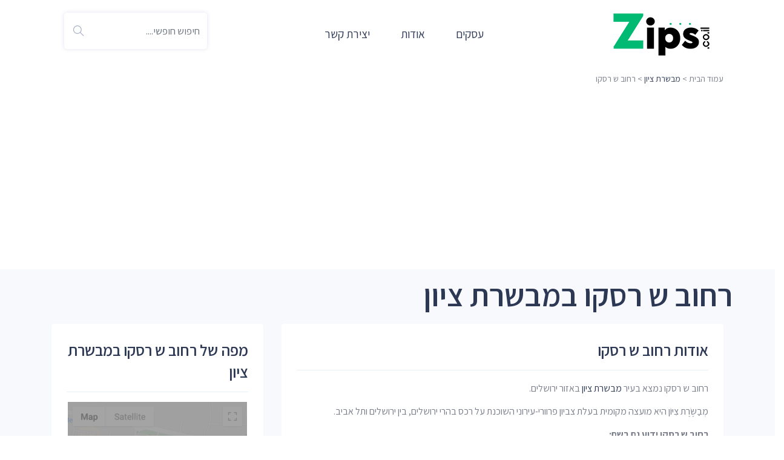

--- FILE ---
content_type: text/html; charset=UTF-8
request_url: https://zips.co.il/street/%D7%9E%D7%91%D7%A9%D7%A8%D7%AA-%D7%A6%D7%99%D7%95%D7%9F/%D7%A9-%D7%A8%D7%A1%D7%A7%D7%95
body_size: 12940
content:
<!DOCTYPE html>
<html lang="he">
<head>
    <meta charset="utf-8">
    <meta name="viewport" content="width=device-width, initial-scale=1.0">

    <title>רחוב ש רסקו, מבשרת ציון | Zips</title>
    <meta name="description" content="מידע על רחוב ש רסקו במבשרת ציון הכולל מיקוד, בתים ברחוב, תמונות ומפות. מידע על רחובות סמוכים כמו ש רסקו, ש רסקו, ש רסקו, ש רסקו ועוד.">
    <!-- Google tag (gtag.js) - Deferred for performance -->
    <script type="6fed34e13e6ea46d511db0e7-text/javascript">
      window.dataLayer = window.dataLayer || [];
      function gtag(){dataLayer.push(arguments);}
      
      // Defer GTM loading by 3 seconds for better page speed
      function initGTM() {
        setTimeout(function() {
          var script = document.createElement('script');
          script.async = true;
          script.src = 'https://www.googletagmanager.com/gtag/js?id=G-V90MS6J5V3';
          document.head.appendChild(script);
          gtag('js', new Date());
          gtag('config', 'G-V90MS6J5V3');
        }, 3000);
      }
      
      if (document.readyState === 'loading') {
        document.addEventListener('DOMContentLoaded', initGTM);
      } else {
        initGTM();
      }
    </script>

    <link rel="canonical" href="https://zips.co.il/street/מבשרת-ציון/ש-רסקו" />
    <style>
        :root{--blue:#007bff;--indigo:#6610f2;--purple:#6f42c1;--pink:#e83e8c;--red:#dc3545;--orange:#fd7e14;--yellow:#ffc107;--green:#28a745;--teal:#20c997;--cyan:#17a2b8;--white:#fff;--gray:#6c757d;--gray-dark:#343a40;--primary:#007bff;--secondary:#6c757d;--success:#28a745;--info:#17a2b8;--warning:#ffc107;--danger:#dc3545;--light:#f8f9fa;--dark:#343a40;--breakpoint-xs:0;--breakpoint-sm:576px;--breakpoint-md:768px;--breakpoint-lg:992px;--breakpoint-xl:1200px;--font-family-sans-serif:-apple-system,BlinkMacSystemFont,"Segoe UI",Roboto,"Helvetica Neue",Arial,"Noto Sans",sans-serif,"Apple Color Emoji","Segoe UI Emoji","Segoe UI Symbol","Noto Color Emoji";--font-family-monospace:SFMono-Regular,Menlo,Monaco,Consolas,"Liberation Mono","Courier New",monospace}*,::after,::before{box-sizing:border-box}html{font-family:sans-serif;line-height:1.15;-webkit-text-size-adjust:100%;position:relative;min-height:100%}section{display:block;padding:40px 0}body{font-family:-apple-system,BlinkMacSystemFont,"Segoe UI",Roboto,"Helvetica Neue",Arial,"Noto Sans",sans-serif,"Apple Color Emoji","Segoe UI Emoji","Segoe UI Symbol","Noto Color Emoji";text-align:right}a{color:#2D3954;background-color:transparent;text-decoration:none}img{vertical-align:middle;border-style:none}button{border-radius:0;text-transform:none}button,input{margin:0;font-family:inherit;font-size:inherit;line-height:inherit;overflow:visible}[type=submit],button{-webkit-appearance:button}[type=submit]::-moz-focus-inner,button::-moz-focus-inner{padding:0;border-style:none}::-webkit-file-upload-button{font:inherit;-webkit-appearance:button}.img-fluid{max-width:100%;height:auto}.container{width:100%;padding-left:15px;padding-right:15px;margin-left:auto;margin-right:auto}@media (min-width:576px){.container{max-width:540px}}@media (min-width:768px){.container{max-width:720px}}@media (min-width:992px){.container{max-width:960px}}@media (min-width:1200px){.container{max-width:1140px}}.row{display:-ms-flexbox;display:flex;-ms-flex-wrap:wrap;flex-wrap:wrap;margin-left:-15px;margin-right:-15px}.col-6,.col-lg-12,.col-md-12,.col-md-3{position:relative;width:100%;padding-left:15px;padding-right:15px}.col-6{-ms-flex:0 0 50%;flex:0 0 50%;max-width:50%}@media (min-width:768px){.col-md-3{-ms-flex:0 0 25%;flex:0 0 25%;max-width:25%}.col-md-12{-ms-flex:0 0 100%;flex:0 0 100%;max-width:100%}}@media (min-width:992px){.col-lg-12{-ms-flex:0 0 100%;flex:0 0 100%;max-width:100%}}.form-control{display:block;width:100%;font-weight:400;line-height:1.5;color:#495057;background-color:#fff}.form-control::-ms-expand{background-color:transparent;border:0}.form-control:-moz-focusring{color:transparent;text-shadow:0 0 0 #495057}.form-control::-webkit-input-placeholder{color:#6c757d;opacity:1}.form-control::-moz-placeholder{color:#6c757d;opacity:1}.form-control:-ms-input-placeholder{color:#6c757d;opacity:1}.form-control::-ms-input-placeholder{color:#6c757d;opacity:1}.form-group{margin-bottom:1rem}.clearfix::after{display:block;clear:both;content:""}.d-flex{display:-ms-flexbox!important;display:flex!important}.align-items-center{-ms-flex-align:center!important;align-items:center!important}.mx-auto{margin-left:auto!important;margin-right:auto!important}.text-center{text-align:center!important}body,html{padding:0;margin:0;background:#fff}h1,h2{color:#3a3a3a;margin:0 0 15px;font-size:48px;line-height:52px;text-transform:uppercase}*{box-sizing:border-box;outline:0}@font-face{font-family:Assistant;font-style:normal;font-weight:300;font-display:swap;src:url(https://fonts.gstatic.com/s/assistant/v19/2sDPZGJYnIjSi6H75xkZZE1I0yCmYzzQtrhnIGaV2g.ttf) format('truetype')}@font-face{font-family:Assistant;font-style:normal;font-weight:400;font-display:swap;src:url(https://fonts.gstatic.com/s/assistant/v19/2sDPZGJYnIjSi6H75xkZZE1I0yCmYzzQtuZnIGaV2g.ttf) format('truetype')}@font-face{font-family:Assistant;font-style:normal;font-weight:600;font-display:swap;src:url(https://fonts.gstatic.com/s/assistant/v19/2sDPZGJYnIjSi6H75xkZZE1I0yCmYzzQtjhgIGaV2g.ttf) format('truetype')}@font-face{font-family:Assistant;font-style:normal;font-weight:700;font-display:swap;src:url(https://fonts.gstatic.com/s/assistant/v19/2sDPZGJYnIjSi6H75xkZZE1I0yCmYzzQtgFgIGaV2g.ttf) format('truetype')}body,h1,h2{font-family:Assistant,sans-serif}body{line-height:20px;color:#797d8a;font-size:16px;margin:0;overflow-x:hidden!important;font-weight:400}a,h1,h2{color:#2d3954}div[data-overlay] h1{color:#fff}h1,h2{font-weight:600;text-transform:capitalize}h1{line-height:40px;font-size:36px}h2{line-height:36px;font-size:30px}[data-overlay="5"]:before{opacity:.5}[data-overlay]:before{content:'';position:absolute;content:'';background:#19365f;width:100%;height:100%;top:0;left:0;z-index:1}[data-overlay] :not(.container):not(.bg-img-holder){z-index:2}[data-overlay]{position:relative}.image-cover{background-size:cover!important;background-position:center!important}.nav-bar{margin:auto}nav{min-height:10px}.sec-heading h2{margin-bottom:5px}.sec-heading{margin-bottom:10px}.sec-heading.center,.text-center{text-align:center}.form-control{height:56px;border-radius:0;font-size:17px;box-shadow:none;padding:.5rem .75rem;border:1px solid #e0ecf5;background-clip:initial}.hero-banner{padding:3em 0;display:flex;flex-wrap:wrap;min-height:400px;justify-content:center;align-items:center}.hero-banner>*{position:relative;z-index:1}.hero-banner h1{font-weight:800;line-height:1.3}.simple-search-wrap{max-width:580px;margin:0}.simple-search-wrap h1{color:#fff;font-size:44px;direction:rtl;text-align:right}.simple-search-wrap input{direction:rtl}.simple-search-wrap .pk-input-group{background:#fff;border-radius:4px;display:-webkit-box;display:flex;overflow:hidden;position:relative}.simple-search-wrap .pk-input-group .form-control{position:relative;flex:1 1 auto;width:1%;border:none;margin:0;height:74px;padding-right:3rem}.simple-search-wrap .pk-input-group .pk-subscribe-submit{background:#fd5332;border:1px solid #fd5332;margin:10px;padding:1rem 2rem;border-radius:3px;text-transform:capitalize;color:#fff}.simple-search-wrap .pk-input-group:after{content:"\e607";font-family:themify;position:absolute;right:0;top:2px;bottom:0;width:3rem;display:-webkit-box;display:-ms-flexbox;display:flex;-webkit-box-pack:center;-ms-flex-pack:center;justify-content:center;-webkit-box-align:center;-ms-flex-align:center;align-items:center;color:#6c757d;font-size:1.25rem;z-index:3}.input-with-icon i{transform:translateY(-50%);position:absolute;top:50%;left:15px;font-size:18px;color:#a2a9bf;font-style:normal}.input-with-icon{position:relative;width:100%;min-height:60px}.input-with-icon .form-control{border:none;border-radius:5px;padding-left:45px;height:60px;background:#fff;overflow:hidden;box-shadow:0 0 6px 1px rgba(62,28,131,.1);-webkit-box-shadow:0 0 6px 1px rgba(62,28,131,.1)}.property-listing{border:1px solid #e5e9ec;position:relative;width:100%;border-radius:6px;overflow:hidden;background:#fff;margin-top:30px;border:none;box-shadow:0 0 20px 0 rgba(62,28,131,.1);-webkit-box-shadow:0 0 20px 0 rgba(62,28,131,.1)}.property-listing.property-2 .listing-img-wrapper{overflow:hidden;position:relative;height:220px;width:auto;background:#f0f0f0}.property-listing.property-2 .listing-img-wrapper img{max-height:220px;width:auto;margin:10px}#back2Top{right:20px;text-align:center;width:40px;line-height:40px;overflow:hidden;z-index:999;display:none;position:fixed;bottom:10px;font-size:15px;border-radius:4px;text-decoration:none;background:#333c56;color:#fff}@media (min-width:992px){h1{font-size:52px;line-height:125%}.hero-banner{min-height:580px}.sec-heading h2{font-size:44px;line-height:1.2}}.rtl-text{direction:rtl!important}@media (max-width:576px){h1,h2{text-align:center;margin:0 auto}h2:first-child{margin-bottom:10px}.property-listing.property-2 .listing-img-wrapper{height:120px;width:auto;background:#f0f0f0}.property-listing.property-2 .listing-img-wrapper img{max-height:120px;width:auto;margin:5px}}.page-header{background-color:var(--bgcolor);padding:1.3rem;display:flex;justify-content:space-between;direction:rtl;min-height:73px}.logo{color:#fff;align-self:center;margin-left:1.2rem;width:162px;height:73px}.logo img{width:162px;height:73px}.nav-bar a{padding:1.5rem;text-decoration:none;font-size:1.2rem}.ad-container-top{min-height:100px;contain:layout style;content-visibility:auto}.gads_top_unit_responsive{min-width:300px;max-width:336px;width:100%;min-height:100px;max-height:280px}@media (min-width:500px){.ad-container-top{min-height:90px}.gads_top_unit_responsive{max-width:500px;min-height:90px;width:100%;max-height:280px}}@media (min-width:800px){.ad-container-top{min-height:90px}.gads_top_unit_responsive{max-width:970px;min-height:90px;width:100%;max-height:280px}}@media screen and (max-width:700px){.nav-bar{display:none;position:absolute;top:3.7rem;left:0;width:100%;background-color:var(--bgcolor);text-align:center}.logo{width:100px;height:45px}.logo img{width:100px;height:45px}}.green-skin .simple-search-wrap .pk-input-group .pk-subscribe-submit{background:#00ba74;border-color:#00ba74}img.lazy{background:#f0f0f0;min-height:100px}.city-logo-wrapper{display:flex!important;align-items:center!important;justify-content:center!important;min-height:220px!important;height:220px!important;padding:15px!important;background:#f0f0f0!important}.city-logo-wrapper a{display:flex!important;align-items:center!important;justify-content:center!important;position:relative!important;width:100%!important;height:100%!important;margin:0!important;padding:0!important}.city-logo-wrapper a:before{display:none!important;background:none!important}.city-logo-wrapper img{max-width:100%!important;max-height:100%!important;width:auto!important;height:auto!important;object-fit:contain!important;margin:0 auto!important;display:block!important;position:static!important;transform:none!important;background:transparent!important}.listing-img-wrapper.no-overlay a.no-gradient:before,.listing-img-wrapper.no-overlay a.no-gradient:after{content:none!important;display:none!important;background:transparent!important}.hero-banner-responsive{background:url(/assets/img/map-hero-desktop.webp) no-repeat center center;background-size:cover}.no-webp .hero-banner-responsive{background-image:url(/assets/img/map-hero-desktop.jpg)}@media (max-width:1199px){.hero-banner-responsive{background-image:url(/assets/img/map-hero-tablet.webp)}.no-webp .hero-banner-responsive{background-image:url(/assets/img/map-hero-tablet.jpg)}}@media (max-width:767px){.hero-banner-responsive{background-image:url(/assets/img/map-hero-mobile.webp)}.no-webp .hero-banner-responsive{background-image:url(/assets/img/map-hero-mobile.jpg)}}
    </style>

    <script defer src="https://kit.fontawesome.com/dfeea918ba.js" crossorigin="anonymous" type="6fed34e13e6ea46d511db0e7-text/javascript"></script>

    <link rel="shortcut icon" href="/favicon.ico" type="image/x-icon">
    <link rel="icon" href="/favicon.ico" type="image/x-icon">

    <!-- Resource hints for third-party domains -->
    <link rel="dns-prefetch" href="//fonts.gstatic.com">
    <link rel="dns-prefetch" href="//www.googletagmanager.com">
    <link rel="dns-prefetch" href="//cdnjs.cloudflare.com">
    <link rel="dns-prefetch" href="//kit.fontawesome.com">
    <link rel="preconnect" href="//pagead2.googlesyndication.com">
    <link rel="preconnect" href="//cdn.rtlcss.com">

    <!-- Preload critical fonts to reduce CLS/FOUT -->
    <link rel="preload" as="font" type="font/ttf" href="https://fonts.gstatic.com/s/assistant/v19/2sDPZGJYnIjSi6H75xkZZE1I0yCmYzzQtuZnIGaV2g.ttf" crossorigin>
    <link rel="preload" as="font" type="font/ttf" href="https://fonts.gstatic.com/s/assistant/v19/2sDPZGJYnIjSi6H75xkZZE1I0yCmYzzQtjhgIGaV2g.ttf" crossorigin>
    
    <!-- Preload hero image for LCP optimization -->
    <link rel="preload" as="image" href="/assets/img/map-hero-desktop.webp" type="image/webp" media="(min-width: 1200px)">
    <link rel="preload" as="image" href="/assets/img/map-hero-tablet.webp" type="image/webp" media="(min-width: 768px) and (max-width: 1199px)">
    <link rel="preload" as="image" href="/assets/img/map-hero-mobile.webp" type="image/webp" media="(max-width: 767px)">
    
        <!-- Google Ads - Deferred loading via IntersectionObserver (see ad-container-top) -->
    <script type="6fed34e13e6ea46d511db0e7-text/javascript">
      window.adsbygoogle = window.adsbygoogle || [];
      window.adsLoaded = false;
      
      function loadGoogleAds() {
        if (window.adsLoaded) return;
        window.adsLoaded = true;
        
        var script = document.createElement('script');
        script.async = true;
        script.src = 'https://pagead2.googlesyndication.com/pagead/js/adsbygoogle.js?client=ca-pub-5157679868954075';
        script.crossOrigin = 'anonymous';
        document.head.appendChild(script);
        
        script.onload = function() {
          // Push any queued ads
          try { (adsbygoogle = window.adsbygoogle || []).push({}); } catch(e) {}
        };
      }
      
      // Load ads when user scrolls near ad container or after 5 seconds
      document.addEventListener('DOMContentLoaded', function() {
        var adContainers = document.querySelectorAll('.ad-container-top');
        if (adContainers.length === 0) return;
        
        // Fallback: load after 5 seconds if user hasn't scrolled
        var fallbackTimer = setTimeout(loadGoogleAds, 5000);
        
        var observer = new IntersectionObserver(function(entries) {
          entries.forEach(function(entry) {
            if (entry.isIntersecting) {
              clearTimeout(fallbackTimer);
              loadGoogleAds();
              observer.disconnect();
            }
          });
        }, { rootMargin: '200px' });
        
        adContainers.forEach(function(el) { observer.observe(el); });
      });
    </script>
                </head>

 <body class="green-skin">
    <script type="6fed34e13e6ea46d511db0e7-text/javascript">
      // WebP support detection - adds 'no-webp' class if not supported
      (function(){var i=new Image;i.onload=i.onerror=function(){if(i.height!=1)document.body.classList.add('no-webp')};i.src='[data-uri]'})();
    </script>
        <!-- =========== =================================================== -->
        <!-- Main wrapper - style you can find in pages.scss -->
        <!-- ============================================================== -->
        <div id="main-wrapper">

            <!-- ============================================================== -->
            <!-- Top header  -->
            <!-- ============================================================== -->
            <!-- Start Navigation -->

            <div class="container">  
              <div class="page-header">
                <div class="logo">
                  <a href="/" title="Zips.co.il" class="brand"><img src="/assets/img/logo.png" alt="Zips.co.il" width="162" height="73" /></a>
                </div>

                <div id="navigation-bar" class="nav-bar">
                  <a href="/עסקים">עסקים</a>
                  <a href="/about">אודות</a>
                  <a href="/contact">יצירת קשר</a>
                </div>

                <div class="header-right">
                  <div class="form-group" style="margin-bottom: 4px;">
                      <form action="/search" method="get" id="search_box">
                      <div class="input-with-icon">
                          <input style="direction:rtl" type="text" name="q" class="form-control search_box" placeholder="חיפוש חופשי....">
                          <i class="ti-search"></i>
                      </div>
                      </form>
                  </div>          
                </div>
              </div>
            </div>
            
            <!-- End Navigation -->
            <div class="clearfix"></div>
            <!-- ============================================================== -->
            <!-- Top header  -->
            <!-- ============================================================== -->

                        <section class="" style="padding: 5px 35px 5px 5px; margin-bottom: 10px;">
                <div class="container">
                  <div class="row rtl-text" style="font-size:14px">
                    <nav style="min-height: 20px;
                    <a href="/">עמוד הבית</a>&nbsp;&gt;&nbsp;<a href="https://zips.co.il/city/מבשרת-ציון/1015">מבשרת ציון</a>&nbsp;&gt;&nbsp;רחוב ש רסקו                    </nav>
                  </div>
                </div>
            </section>
            
                         <div class="row align-items-center ad-container-top" style="margin-bottom: 10px;">
                <!-- Ad loads via IntersectionObserver when user scrolls near -->
                <ins class="adsbygoogle gads_top_unit_responsive"
                     style="display:block;margin: 0 auto;"
                     data-ad-client="ca-pub-5157679868954075"
                     data-ad-slot="8233699036"
                     data-ad-format="auto"
                     data-full-width-responsive="true"></ins>
                </div>
                  

      <!-- Breadcrumb Schema -->
      <script type="application/ld+json">
      {
        "@context": "https://schema.org/",
        "@type": "BreadcrumbList",
        "itemListElement": [
          {
            "@type": "ListItem",
            "position": 1,
            "name": "מבשרת ציון",
            "item": "https://zips.co.il/city/מבשרת-ציון/1015"
          },
          {
            "@type": "ListItem",
            "position": 2,
            "name": "ש רסקו",
            "item": "https://zips.co.il/street/מבשרת-ציון/ש-רסקו"
          }
        ]
      }
      </script>

      <!-- FAQPage Schema for SEO/AEO -->
            <script type="application/ld+json">
      {
    "@context": "https://schema.org",
    "@type": "FAQPage",
    "mainEntity": [
        {
            "@type": "Question",
            "name": "מהו רחוב ש רסקו במבשרת ציון?",
            "acceptedAnswer": {
                "@type": "Answer",
                "text": "רחוב ש רסקו הוא רחוב במבשרת ציון"
            }
        },
        {
            "@type": "Question",
            "name": "האם יש שמות נוספים לרחוב ש רסקו?",
            "acceptedAnswer": {
                "@type": "Answer",
                "text": "כן, רחוב ש רסקו במבשרת ציון ידוע גם בשמות: שכון רסקו."
            }
        },
        {
            "@type": "Question",
            "name": "אילו רחובות נמצאים ליד רחוב ש רסקו?",
            "acceptedAnswer": {
                "@type": "Answer",
                "text": "רחובות סמוכים לרחוב ש רסקו במבשרת ציון כוללים: רחוב ש רסקו, רחוב ש רסקו, רחוב ש רסקו, רחוב ש רסקו, רחוב ש רסקו קרית מנחם."
            }
        },
        {
            "@type": "Question",
            "name": "באילו ערים נוספות יש רחוב ש רסקו?",
            "acceptedAnswer": {
                "@type": "Answer",
                "text": "מלבד מבשרת ציון, רחוב בשם ש רסקו קיים גם ב: ירושלים, באר שבע, נצרת עילית, חדרה, רמת גן."
            }
        },
        {
            "@type": "Question",
            "name": "איפה נמצא רחוב ש רסקו במבשרת ציון?",
            "acceptedAnswer": {
                "@type": "Answer",
                "text": "רחוב ש רסקו נמצא במבשרת ציון. ניתן לראות את המיקום המדויק במפה האינטראקטיבית בעמוד זה."
            }
        }
    ]
}      </script>
      

      <section class="gray" style="padding-top:10px;">
        <div class="container">
          <div class="row rtl-row">

              <h1>רחוב ש רסקו במבשרת ציון</h1>

            </div>
            <div class="row rtl-row">

<div class="col-lg-8 col-md-12 col-sm-12 rtl-text">

    <!-- AI-Generated Street Definition (if available) -->
    
    <!-- About Street Block -->
    <div class="block-wrap rtl-text">

      <div class="block-header">
        <h2 class="block-title">אודות רחוב ש רסקו</h2>
      </div>

      <div class="block-body">

                <p>רחוב ש רסקו נמצא בעיר <a href="https://zips.co.il/city/מבשרת-ציון/1015" title="מבשרת ציון">מבשרת ציון</a> באזור ירושלים. </p>
        
                <p>מְבַשֶּׂרֶת צִיּוֹן היא מועצה מקומית בעלת צביון פרוורי-עירוני השוכנת על רכס בהרי ירושלים, בין ירושלים ותל אביב.</p>
        
        
                <strong>רחוב ש רסקו ידוע גם בשם: </strong>

        <ul class="avl-features third">
                  <li>רחוב שכון רסקו</li>
                </ul>
        
        
        
                <strong>הידעת?</strong><br />
        <p>
          ישנם 15 ערים לבהן ישנו רחוב בשם ש רסקו:
          <a href="https://zips.co.il/street/ירושלים/ש-רסקו">ירושלים</a>, <a href="https://zips.co.il/street/באר-שבע/ש-רסקו">באר שבע</a>, <a href="https://zips.co.il/street/נצרת-עילית/ש-רסקו">נצרת עילית</a>, <a href="https://zips.co.il/street/חדרה/ש-רסקו">חדרה</a>, <a href="https://zips.co.il/street/רמת-גן/ש-רסקו">רמת גן</a>, <a href="https://zips.co.il/street/צפת/ש-רסקו">צפת</a>, <a href="https://zips.co.il/street/נהריה/ש-רסקו">נהריה</a>, <a href="https://zips.co.il/street/הוד-השרון/ש-רסקו">הוד השרון</a>, <a href="https://zips.co.il/street/מוצא-עילית/ש-רסקו">מוצא עילית</a>, <a href="https://zips.co.il/street/אזור/ש-רסקו">אזור</a>, <a href="https://zips.co.il/street/פתח-תקווה/ש-רסקו">פתח תקווה</a>, <a href="https://zips.co.il/street/קריית-אונו/ש-רסקו">קריית אונו</a>, <a href="https://zips.co.il/street/נתניה/ש-רסקו">נתניה</a>, <a href="https://zips.co.il/street/לוד/ש-רסקו">לוד</a>, <a href="https://zips.co.il/street/קרית-גת/ש-רסקו">קרית גת</a>.        </p>
        
      </div>

    </div>

    <!-- Q&A Section (SEO/AEO Optimized) - Schema provided via JSON-LD above -->
        <div class="block-wrap rtl-text faq-section">
      <div class="block-header">
        <h2 class="block-title">שאלות נפוצות על רחוב ש רסקו</h2>
      </div>
      <div class="block-body">
                <div class="faq-item">
          <details style="margin-bottom: 15px; border-bottom: 1px solid #e0e0e0; padding-bottom: 15px;" open>
            <summary style="cursor: pointer; font-weight: bold; font-size: 16px; padding: 10px 0; outline: none; user-select: none; list-style: none;">
              <span style="margin-left: 10px;">❓</span> מהו רחוב ש רסקו במבשרת ציון?            </summary>
            <div>
              <div style="padding: 15px 20px 5px 20px; color: #555; line-height: 1.8; background: #f8f9fa; border-radius: 8px; margin-top: 10px;">
                רחוב ש רסקו הוא רחוב במבשרת ציון              </div>
            </div>
          </details>
        </div>
                <div class="faq-item">
          <details style="margin-bottom: 15px; border-bottom: 1px solid #e0e0e0; padding-bottom: 15px;" >
            <summary style="cursor: pointer; font-weight: bold; font-size: 16px; padding: 10px 0; outline: none; user-select: none; list-style: none;">
              <span style="margin-left: 10px;">❓</span> האם יש שמות נוספים לרחוב ש רסקו?            </summary>
            <div>
              <div style="padding: 15px 20px 5px 20px; color: #555; line-height: 1.8; background: #f8f9fa; border-radius: 8px; margin-top: 10px;">
                כן, רחוב ש רסקו במבשרת ציון ידוע גם בשמות: שכון רסקו.              </div>
            </div>
          </details>
        </div>
                <div class="faq-item">
          <details style="margin-bottom: 15px; border-bottom: 1px solid #e0e0e0; padding-bottom: 15px;" >
            <summary style="cursor: pointer; font-weight: bold; font-size: 16px; padding: 10px 0; outline: none; user-select: none; list-style: none;">
              <span style="margin-left: 10px;">❓</span> אילו רחובות נמצאים ליד רחוב ש רסקו?            </summary>
            <div>
              <div style="padding: 15px 20px 5px 20px; color: #555; line-height: 1.8; background: #f8f9fa; border-radius: 8px; margin-top: 10px;">
                רחובות סמוכים לרחוב ש רסקו במבשרת ציון כוללים: רחוב ש רסקו, רחוב ש רסקו, רחוב ש רסקו, רחוב ש רסקו, רחוב ש רסקו קרית מנחם.              </div>
            </div>
          </details>
        </div>
                <div class="faq-item">
          <details style="margin-bottom: 15px; border-bottom: 1px solid #e0e0e0; padding-bottom: 15px;" >
            <summary style="cursor: pointer; font-weight: bold; font-size: 16px; padding: 10px 0; outline: none; user-select: none; list-style: none;">
              <span style="margin-left: 10px;">❓</span> באילו ערים נוספות יש רחוב ש רסקו?            </summary>
            <div>
              <div style="padding: 15px 20px 5px 20px; color: #555; line-height: 1.8; background: #f8f9fa; border-radius: 8px; margin-top: 10px;">
                מלבד מבשרת ציון, רחוב בשם ש רסקו קיים גם ב: ירושלים, באר שבע, נצרת עילית, חדרה, רמת גן.              </div>
            </div>
          </details>
        </div>
                <div class="faq-item">
          <details style="margin-bottom: 15px; border-bottom: 1px solid #e0e0e0; padding-bottom: 15px;" >
            <summary style="cursor: pointer; font-weight: bold; font-size: 16px; padding: 10px 0; outline: none; user-select: none; list-style: none;">
              <span style="margin-left: 10px;">❓</span> איפה נמצא רחוב ש רסקו במבשרת ציון?            </summary>
            <div>
              <div style="padding: 15px 20px 5px 20px; color: #555; line-height: 1.8; background: #f8f9fa; border-radius: 8px; margin-top: 10px;">
                רחוב ש רסקו נמצא במבשרת ציון. ניתן לראות את המיקום המדויק במפה האינטראקטיבית בעמוד זה.              </div>
            </div>
          </details>
        </div>
              </div>
    </div>
    

</div>

<div class="col-lg-4 col-md-12 col-sm-12 rtl-text">

<!-- Single Block Wrap -->
    <div class="block-wrap rtl-text">

      <div class="block-header">
        <h2 class="block-title">מפה של רחוב ש רסקו במבשרת ציון</h2>
      </div>

      <div class="block-body" style="height:400px;text-align: center;">

                  <div class="map-container">

                    <div id='show-map'><img style="height:400px; width:auto;" src="/assets/img/maps-placeholder.png" /></div  >
                    <div id="map_canvas" style="height:400px;display:none;">
                    <script type="6fed34e13e6ea46d511db0e7-text/javascript">

                      $('#show-map').click(() => {
                        $("#show-map").hide();
                        $("#map_canvas").show();
                        $.getScript('https://maps.googleapis.com/maps/api/js?key=AIzaSyAh1T5GTpYpxdH9foxVtl3YMfRd3lzqHfI', () => {

                          var myLatLng = {
                            lat: 31.76254400,
                            lng: 35.20305000                          }

                          var map = new google.maps.Map(document.getElementById('map_canvas'), {
                            zoom: 15,
                            center: myLatLng
                          })

                          var marker = new google.maps.Marker({
                            position: myLatLng,
                            map: map
                          })

                        })
                      });
                    </script>

                  </div>
        <div class="clearfix"></div>
      </div>
    </div>

</div>


</div>

<div class="row rtl-row" style="margin-top: 25px;">

            <div class="col-lg-12 col-md-12 col-sm-12 rtl-text">

              
              <div class="row">

                <!-- Nearby Block Wrap -->
                                <div class="col-lg-8 col-md-12 col-sm-12 block-wrap">
                  <div class="row list-layout rtl-text">
                      <h2 class="block-title">עסקים בקרבת מקום</h2>
                                              <div class="col-lg-12 col-md-12">
                          <div class="property-listing property-1">
                              <div class="listing-img-wrapper">
                                <a href="https://zips.co.il/%D7%A2%D7%A1%D7%A7%D7%99%D7%9D/ירושלים/קיוסקים/64000/קיוסק-אריה-זקס">
                                                                    <img src="https://lh5.googleusercontent.com/p/AF1QipNkhfgHl0Wm-S3jIN4FE1MKpqCtgD8I0IgmD3L6=w494-h240-k-no" class="img-fluid mx-auto" alt="" />
                                                                  </a>
                                                                <div class="listing-rating">
                                  <i class="fa-solid fa-star" style="color:orange;"></i><i class="fa-solid fa-star" style="color:orange;"></i><i class="fa-solid fa-star" style="color:orange;"></i><i class="fa-solid fa-star" style="color:orange;"></i><i class="fa-solid fa-star-half-stroke fa-flip-horizontal" style="color:orange;"></i>                                </div>
                                                                <span class="property-type"><a href="/%D7%A2%D7%A1%D7%A7%D7%99%D7%9D/קיוסקים/1015/ירושלים">קיוסק</a></span>
                              </div>
                              
                              <div class="listing-content">
                              
                                <div class="listing-detail-wrapper">
                                  <div class="listing-short-detail">
                                    <h4 class="listing-name"><a href="https://zips.co.il/%D7%A2%D7%A1%D7%A7%D7%99%D7%9D/ירושלים/קיוסקים/64000/קיוסק-אריה-זקס">קיוסק אריה זקס</a></h4>
                                    <h5 class="listing-name">קיוסק בירושלים</h5>
                                    <br />
                                    <span class="listing-location">
                                      <i class="fa-regular fa-location-dot"></i> יצחק קצנלסון 2, ירושלים                                    </span>
                                  </div>
                                </div>

                        
                                <div class="listing-footer-wrapper">
                                  <div class="listing-price">
                                    מרחק של 
                                    120 מטר                                  </div>
                                  <div class="listing-detail-btn">
                                    <a href="https://zips.co.il/%D7%A2%D7%A1%D7%A7%D7%99%D7%9D/ירושלים/קיוסקים/64000/קיוסק-אריה-זקס" class="more-btn">פרטים נוספים</a>
                                  </div>
                                </div>
                                
                              </div>
                              
                            </div>
                          </div>
                                              <div class="col-lg-12 col-md-12">
                          <div class="property-listing property-1">
                              <div class="listing-img-wrapper">
                                <a href="https://zips.co.il/%D7%A2%D7%A1%D7%A7%D7%99%D7%9D/ירושלים/בתי-ספר/7515/בית-הספר-היסודי-למוסיקה-ולמחול-ע-ש-לוריא">
                                                                    <img src="https://lh5.googleusercontent.com/p/AF1QipPn_ONYM2A3muLP3FIuxrQ753ryOr_oL3wwjCgb=w494-h240-k-no" class="img-fluid mx-auto" alt="" />
                                                                  </a>
                                                                <div class="listing-rating">
                                  <i class="fa-solid fa-star" style="color:orange;"></i><i class="fa-solid fa-star" style="color:orange;"></i><i class="fa-solid fa-star" style="color:orange;"></i><i class="fa-solid fa-star" style="color:orange;"></i><i class="fa-solid fa-star-half-stroke fa-flip-horizontal" style="color:orange;"></i>                                </div>
                                                                <span class="property-type"><a href="/%D7%A2%D7%A1%D7%A7%D7%99%D7%9D/בתי-ספר/1015/ירושלים">בית ספר</a></span>
                              </div>
                              
                              <div class="listing-content">
                              
                                <div class="listing-detail-wrapper">
                                  <div class="listing-short-detail">
                                    <h4 class="listing-name"><a href="https://zips.co.il/%D7%A2%D7%A1%D7%A7%D7%99%D7%9D/ירושלים/בתי-ספר/7515/בית-הספר-היסודי-למוסיקה-ולמחול-ע-ש-לוריא">בית הספר היסודי למוסיקה ולמחול ע"ש לוריא</a></h4>
                                    <h5 class="listing-name">בית ספר בירושלים</h5>
                                    <br />
                                    <span class="listing-location">
                                      <i class="fa-regular fa-location-dot"></i> הפלמ"ח 79, ירושלים, 9258333                                    </span>
                                  </div>
                                </div>

                        
                                <div class="listing-footer-wrapper">
                                  <div class="listing-price">
                                    מרחק של 
                                    160 מטר                                  </div>
                                  <div class="listing-detail-btn">
                                    <a href="https://zips.co.il/%D7%A2%D7%A1%D7%A7%D7%99%D7%9D/ירושלים/בתי-ספר/7515/בית-הספר-היסודי-למוסיקה-ולמחול-ע-ש-לוריא" class="more-btn">פרטים נוספים</a>
                                  </div>
                                </div>
                                
                              </div>
                              
                            </div>
                          </div>
                                              <div class="col-lg-12 col-md-12">
                          <div class="property-listing property-1">
                              <div class="listing-img-wrapper">
                                <a href="https://zips.co.il/%D7%A2%D7%A1%D7%A7%D7%99%D7%9D/ירושלים/בתי-מרקחת/7314/אורנים-פארם">
                                                                    <img src="https://lh5.googleusercontent.com/p/AF1QipPMaK4G9PrZfI890B3tnJ1J8S5lk4ovIe6MYhop=w494-h240-k-no" class="img-fluid mx-auto" alt="" />
                                                                  </a>
                                                                <div class="listing-rating">
                                  <i class="fa-solid fa-star" style="color:orange;"></i><i class="fa-solid fa-star" style="color:orange;"></i><i class="fa-solid fa-star" style="color:orange;"></i><i class="fa-solid fa-star" style="color:orange;"></i><i class="fa-regular fa-star" style="color:orange;"></i>                                </div>
                                                                <span class="property-type"><a href="/%D7%A2%D7%A1%D7%A7%D7%99%D7%9D/בתי-מרקחת/1015/ירושלים">בית מרקחת</a></span>
                              </div>
                              
                              <div class="listing-content">
                              
                                <div class="listing-detail-wrapper">
                                  <div class="listing-short-detail">
                                    <h4 class="listing-name"><a href="https://zips.co.il/%D7%A2%D7%A1%D7%A7%D7%99%D7%9D/ירושלים/בתי-מרקחת/7314/אורנים-פארם">אורנים פארם</a></h4>
                                    <h5 class="listing-name">בית מרקחת בירושלים</h5>
                                    <br />
                                    <span class="listing-location">
                                      <i class="fa-regular fa-location-dot"></i> שדרות ש"י עגנון 20, ירושלים                                    </span>
                                  </div>
                                </div>

                        
                                <div class="listing-footer-wrapper">
                                  <div class="listing-price">
                                    מרחק של 
                                    220 מטר                                  </div>
                                  <div class="listing-detail-btn">
                                    <a href="https://zips.co.il/%D7%A2%D7%A1%D7%A7%D7%99%D7%9D/ירושלים/בתי-מרקחת/7314/אורנים-פארם" class="more-btn">פרטים נוספים</a>
                                  </div>
                                </div>
                                
                              </div>
                              
                            </div>
                          </div>
                                              <div class="col-lg-12 col-md-12">
                          <div class="property-listing property-1">
                              <div class="listing-img-wrapper">
                                <a href="https://zips.co.il/%D7%A2%D7%A1%D7%A7%D7%99%D7%9D/ירושלים/מכוני-יופי/62398/סלוני-יופי-קו-היופי-טיפולים-קוסמטיים">
                                                                    <img src="https://streetviewpixels-pa.googleapis.com/v1/thumbnail?panoid=TraGIRZkJe-p43D3qwkojw&cb_client=maps_sv.tactile.gps&w=203&h=100&yaw=186.76869&pitch=0&thumbfov=100" class="img-fluid mx-auto" alt="" />
                                                                  </a>
                                                                <div class="listing-rating">
                                  <i class="fa-solid fa-star" style="color:orange;"></i><i class="fa-solid fa-star" style="color:orange;"></i><i class="fa-solid fa-star" style="color:orange;"></i><i class="fa-solid fa-star" style="color:orange;"></i><i class="fa-regular fa-star" style="color:orange;"></i>                                </div>
                                                                <span class="property-type"><a href="/%D7%A2%D7%A1%D7%A7%D7%99%D7%9D/מכוני-יופי/1015/ירושלים">מכון יופי</a></span>
                              </div>
                              
                              <div class="listing-content">
                              
                                <div class="listing-detail-wrapper">
                                  <div class="listing-short-detail">
                                    <h4 class="listing-name"><a href="https://zips.co.il/%D7%A2%D7%A1%D7%A7%D7%99%D7%9D/ירושלים/מכוני-יופי/62398/סלוני-יופי-קו-היופי-טיפולים-קוסמטיים">סלוני יופי קו היופי - טיפולים קוסמטיים</a></h4>
                                    <h5 class="listing-name">מכון יופי בירושלים</h5>
                                    <br />
                                    <span class="listing-location">
                                      <i class="fa-regular fa-location-dot"></i> ישראל אהרוני 7, ירושלים                                    </span>
                                  </div>
                                </div>

                        
                                <div class="listing-footer-wrapper">
                                  <div class="listing-price">
                                    מרחק של 
                                    230 מטר                                  </div>
                                  <div class="listing-detail-btn">
                                    <a href="https://zips.co.il/%D7%A2%D7%A1%D7%A7%D7%99%D7%9D/ירושלים/מכוני-יופי/62398/סלוני-יופי-קו-היופי-טיפולים-קוסמטיים" class="more-btn">פרטים נוספים</a>
                                  </div>
                                </div>
                                
                              </div>
                              
                            </div>
                          </div>
                                              <div class="col-lg-12 col-md-12">
                          <div class="property-listing property-1">
                              <div class="listing-img-wrapper">
                                <a href="https://zips.co.il/%D7%A2%D7%A1%D7%A7%D7%99%D7%9D/ירושלים/בתי-קפה/7578/קפה-עגנון">
                                                                    <img src="https://lh5.googleusercontent.com/p/AF1QipNw5271F3vpe18KQFgvoLHWHWr2bCOfwNEMhEkR=w494-h240-k-no" class="img-fluid mx-auto" alt="" />
                                                                  </a>
                                                                <div class="listing-rating">
                                  <i class="fa-solid fa-star" style="color:orange;"></i><i class="fa-solid fa-star" style="color:orange;"></i><i class="fa-solid fa-star" style="color:orange;"></i><i class="fa-solid fa-star" style="color:orange;"></i><i class="fa-regular fa-star" style="color:orange;"></i>                                </div>
                                                                <span class="property-type"><a href="/%D7%A2%D7%A1%D7%A7%D7%99%D7%9D/בתי-קפה/1015/ירושלים">בית קפה</a></span>
                              </div>
                              
                              <div class="listing-content">
                              
                                <div class="listing-detail-wrapper">
                                  <div class="listing-short-detail">
                                    <h4 class="listing-name"><a href="https://zips.co.il/%D7%A2%D7%A1%D7%A7%D7%99%D7%9D/ירושלים/בתי-קפה/7578/קפה-עגנון">קפה עגנון</a></h4>
                                    <h5 class="listing-name">בית קפה בירושלים</h5>
                                    <br />
                                    <span class="listing-location">
                                      <i class="fa-regular fa-location-dot"></i> שדרות ש"י עגנון 20, ירושלים                                    </span>
                                  </div>
                                </div>

                        
                                <div class="listing-footer-wrapper">
                                  <div class="listing-price">
                                    מרחק של 
                                    250 מטר                                  </div>
                                  <div class="listing-detail-btn">
                                    <a href="https://zips.co.il/%D7%A2%D7%A1%D7%A7%D7%99%D7%9D/ירושלים/בתי-קפה/7578/קפה-עגנון" class="more-btn">פרטים נוספים</a>
                                  </div>
                                </div>
                                
                              </div>
                              
                            </div>
                          </div>
                                              <div class="col-lg-12 col-md-12">
                          <div class="property-listing property-1">
                              <div class="listing-img-wrapper">
                                <a href="https://zips.co.il/%D7%A2%D7%A1%D7%A7%D7%99%D7%9D/ירושלים/מסעדות/62720/שלום-פלאפל-ש-י-עגנון-20">
                                                                    <img src="https://lh5.googleusercontent.com/p/AF1QipMvOKqZwMqDwQHVXdZr-YSplm1cC88E2kiqc-iC=w494-h240-k-no" class="img-fluid mx-auto" alt="" />
                                                                  </a>
                                                                <div class="listing-rating">
                                  <i class="fa-solid fa-star" style="color:orange;"></i><i class="fa-solid fa-star" style="color:orange;"></i><i class="fa-solid fa-star" style="color:orange;"></i><i class="fa-solid fa-star" style="color:orange;"></i><i class="fa-regular fa-star" style="color:orange;"></i>                                </div>
                                                                <span class="property-type"><a href="/%D7%A2%D7%A1%D7%A7%D7%99%D7%9D/מסעדות/1015/ירושלים">מסעדה</a></span>
                              </div>
                              
                              <div class="listing-content">
                              
                                <div class="listing-detail-wrapper">
                                  <div class="listing-short-detail">
                                    <h4 class="listing-name"><a href="https://zips.co.il/%D7%A2%D7%A1%D7%A7%D7%99%D7%9D/ירושלים/מסעדות/62720/שלום-פלאפל-ש-י-עגנון-20">שלום פלאפל ש"י עגנון 20</a></h4>
                                    <h5 class="listing-name">מסעדה בירושלים</h5>
                                    <br />
                                    <span class="listing-location">
                                      <i class="fa-regular fa-location-dot"></i> שדרות ש"י עגנון 20, ירושלים                                    </span>
                                  </div>
                                </div>

                        
                                <div class="listing-footer-wrapper">
                                  <div class="listing-price">
                                    מרחק של 
                                    250 מטר                                  </div>
                                  <div class="listing-detail-btn">
                                    <a href="https://zips.co.il/%D7%A2%D7%A1%D7%A7%D7%99%D7%9D/ירושלים/מסעדות/62720/שלום-פלאפל-ש-י-עגנון-20" class="more-btn">פרטים נוספים</a>
                                  </div>
                                </div>
                                
                              </div>
                              
                            </div>
                          </div>
                                              <div class="col-lg-12 col-md-12">
                          <div class="property-listing property-1">
                              <div class="listing-img-wrapper">
                                <a href="https://zips.co.il/%D7%A2%D7%A1%D7%A7%D7%99%D7%9D/ירושלים/מספרות/62787/נאור-נאמן-המספרה">
                                                                    <img src="https://lh5.googleusercontent.com/p/AF1QipMh5qQ_rp_IK4neZOzpXmGSZRuhVWGq6m9pRx8L=w494-h240-k-no" class="img-fluid mx-auto" alt="" />
                                                                  </a>
                                                                <div class="listing-rating">
                                  <i class="fa-solid fa-star" style="color:orange;"></i><i class="fa-solid fa-star" style="color:orange;"></i><i class="fa-solid fa-star" style="color:orange;"></i><i class="fa-solid fa-star" style="color:orange;"></i><i class="fa-solid fa-star-half-stroke fa-flip-horizontal" style="color:orange;"></i>                                </div>
                                                                <span class="property-type"><a href="/%D7%A2%D7%A1%D7%A7%D7%99%D7%9D/מספרות/1015/ירושלים">מספרה</a></span>
                              </div>
                              
                              <div class="listing-content">
                              
                                <div class="listing-detail-wrapper">
                                  <div class="listing-short-detail">
                                    <h4 class="listing-name"><a href="https://zips.co.il/%D7%A2%D7%A1%D7%A7%D7%99%D7%9D/ירושלים/מספרות/62787/נאור-נאמן-המספרה">נאור נאמן - המספרה</a></h4>
                                    <h5 class="listing-name">מספרה בירושלים</h5>
                                    <br />
                                    <span class="listing-location">
                                      <i class="fa-regular fa-location-dot"></i> דוד שמעוני 24, ירושלים                                    </span>
                                  </div>
                                </div>

                        
                                <div class="listing-footer-wrapper">
                                  <div class="listing-price">
                                    מרחק של 
                                    250 מטר                                  </div>
                                  <div class="listing-detail-btn">
                                    <a href="https://zips.co.il/%D7%A2%D7%A1%D7%A7%D7%99%D7%9D/ירושלים/מספרות/62787/נאור-נאמן-המספרה" class="more-btn">פרטים נוספים</a>
                                  </div>
                                </div>
                                
                              </div>
                              
                            </div>
                          </div>
                                              <div class="col-lg-12 col-md-12">
                          <div class="property-listing property-1">
                              <div class="listing-img-wrapper">
                                <a href="https://zips.co.il/%D7%A2%D7%A1%D7%A7%D7%99%D7%9D/ירושלים/בנקים/60956/בנק-לאומי">
                                                                    <img src="https://lh5.googleusercontent.com/p/AF1QipMmwuE6pDCffa81Yy14cx7QW5nSQBL9gRVwbwfs=w494-h240-k-no" class="img-fluid mx-auto" alt="" />
                                                                  </a>
                                                                <div class="listing-rating">
                                  <i class="fa-solid fa-star" style="color:orange;"></i><i class="fa-solid fa-star" style="color:orange;"></i><i class="fa-solid fa-star" style="color:orange;"></i><i class="fa-solid fa-star" style="color:orange;"></i><i class="fa-regular fa-star" style="color:orange;"></i>                                </div>
                                                                <span class="property-type"><a href="/%D7%A2%D7%A1%D7%A7%D7%99%D7%9D/בנקים/1015/ירושלים">בנק</a></span>
                              </div>
                              
                              <div class="listing-content">
                              
                                <div class="listing-detail-wrapper">
                                  <div class="listing-short-detail">
                                    <h4 class="listing-name"><a href="https://zips.co.il/%D7%A2%D7%A1%D7%A7%D7%99%D7%9D/ירושלים/בנקים/60956/בנק-לאומי">בנק לאומי</a></h4>
                                    <h5 class="listing-name">בנק בירושלים</h5>
                                    <br />
                                    <span class="listing-location">
                                      <i class="fa-regular fa-location-dot"></i> ש"י עגנון 20                                    </span>
                                  </div>
                                </div>

                        
                                <div class="listing-footer-wrapper">
                                  <div class="listing-price">
                                    מרחק של 
                                    260 מטר                                  </div>
                                  <div class="listing-detail-btn">
                                    <a href="https://zips.co.il/%D7%A2%D7%A1%D7%A7%D7%99%D7%9D/ירושלים/בנקים/60956/בנק-לאומי" class="more-btn">פרטים נוספים</a>
                                  </div>
                                </div>
                                
                              </div>
                              
                            </div>
                          </div>
                                              <div class="col-lg-12 col-md-12">
                          <div class="property-listing property-1">
                              <div class="listing-img-wrapper">
                                <a href="https://zips.co.il/%D7%A2%D7%A1%D7%A7%D7%99%D7%9D/ירושלים/בתי-כנסת-אורתודוקסים/7277/בית-כנסת-בית-יוסף">
                                                                    <img src="https://lh5.googleusercontent.com/p/AF1QipMgdnJQFmSwHqGdaQAyPuGH633k1hlMSr2xgEmq=w494-h240-k-no" class="img-fluid mx-auto" alt="" />
                                                                  </a>
                                                                <div class="listing-rating">
                                  <i class="fa-solid fa-star" style="color:orange;"></i><i class="fa-solid fa-star" style="color:orange;"></i><i class="fa-solid fa-star" style="color:orange;"></i><i class="fa-solid fa-star" style="color:orange;"></i><i class="fa-solid fa-star-half-stroke fa-flip-horizontal" style="color:orange;"></i>                                </div>
                                                                <span class="property-type"><a href="/%D7%A2%D7%A1%D7%A7%D7%99%D7%9D/בתי-כנסת-אורתודוקסים/1015/ירושלים">בית כנסת אורתודוקסי</a></span>
                              </div>
                              
                              <div class="listing-content">
                              
                                <div class="listing-detail-wrapper">
                                  <div class="listing-short-detail">
                                    <h4 class="listing-name"><a href="https://zips.co.il/%D7%A2%D7%A1%D7%A7%D7%99%D7%9D/ירושלים/בתי-כנסת-אורתודוקסים/7277/בית-כנסת-בית-יוסף">בית כנסת בית יוסף</a></h4>
                                    <h5 class="listing-name">בית כנסת אורתודוקסי בירושלים</h5>
                                    <br />
                                    <span class="listing-location">
                                      <i class="fa-regular fa-location-dot"></i> ירושלים                                    </span>
                                  </div>
                                </div>

                        
                                <div class="listing-footer-wrapper">
                                  <div class="listing-price">
                                    מרחק של 
                                    260 מטר                                  </div>
                                  <div class="listing-detail-btn">
                                    <a href="https://zips.co.il/%D7%A2%D7%A1%D7%A7%D7%99%D7%9D/ירושלים/בתי-כנסת-אורתודוקסים/7277/בית-כנסת-בית-יוסף" class="more-btn">פרטים נוספים</a>
                                  </div>
                                </div>
                                
                              </div>
                              
                            </div>
                          </div>
                                              <div class="col-lg-12 col-md-12">
                          <div class="property-listing property-1">
                              <div class="listing-img-wrapper">
                                <a href="https://zips.co.il/%D7%A2%D7%A1%D7%A7%D7%99%D7%9D/ירושלים/בתי-ספר/7516/בית-ספר-בנימין-רוטמן-מגשימים">
                                                                    <img src="https://lh5.googleusercontent.com/p/AF1QipNbDhweN1tPTEn2bmRyQ0yxbpIi9JseNnn8FjnR=w494-h240-k-no" class="img-fluid mx-auto" alt="" />
                                                                  </a>
                                                                <div class="listing-rating">
                                  <i class="fa-solid fa-star" style="color:orange;"></i><i class="fa-solid fa-star" style="color:orange;"></i><i class="fa-solid fa-star" style="color:orange;"></i><i class="fa-solid fa-star-half-stroke fa-flip-horizontal" style="color:orange;"></i><i class="fa-regular fa-star" style="color:orange;"></i>                                </div>
                                                                <span class="property-type"><a href="/%D7%A2%D7%A1%D7%A7%D7%99%D7%9D/בתי-ספר/1015/ירושלים">בית ספר</a></span>
                              </div>
                              
                              <div class="listing-content">
                              
                                <div class="listing-detail-wrapper">
                                  <div class="listing-short-detail">
                                    <h4 class="listing-name"><a href="https://zips.co.il/%D7%A2%D7%A1%D7%A7%D7%99%D7%9D/ירושלים/בתי-ספר/7516/בית-ספר-בנימין-רוטמן-מגשימים">בית ספר בנימין רוטמן מגשימים</a></h4>
                                    <h5 class="listing-name">בית ספר בירושלים</h5>
                                    <br />
                                    <span class="listing-location">
                                      <i class="fa-regular fa-location-dot"></i> מבוא מידב, ירושלים                                    </span>
                                  </div>
                                </div>

                        
                                <div class="listing-footer-wrapper">
                                  <div class="listing-price">
                                    מרחק של 
                                    260 מטר                                  </div>
                                  <div class="listing-detail-btn">
                                    <a href="https://zips.co.il/%D7%A2%D7%A1%D7%A7%D7%99%D7%9D/ירושלים/בתי-ספר/7516/בית-ספר-בנימין-רוטמן-מגשימים" class="more-btn">פרטים נוספים</a>
                                  </div>
                                </div>
                                
                              </div>
                              
                            </div>
                          </div>
                                        </div>
                </div>
                
                                <div class="col-lg-4 col-md-12 col-sm-12 block-wrap">

                  <div class="block-header">
                    <h2 class="block-title">רחובות סמוכים</h2>
                  </div>

                  <div class="block-body">
                    <div class="accordion">

                                            <div class="card">
                        <div class="card-header">
                          <h2 class="mb-0">
                            <button type="button" class="btn btn-link"><a href="https://zips.co.il/street/רמת-גן/ש-רסקו">רחוב ש רסקו</a></button>
                          </h2>
                        </div>
                      </div>
                                            <div class="card">
                        <div class="card-header">
                          <h2 class="mb-0">
                            <button type="button" class="btn btn-link"><a href="https://zips.co.il/street/אזור/ש-רסקו">רחוב ש רסקו</a></button>
                          </h2>
                        </div>
                      </div>
                                            <div class="card">
                        <div class="card-header">
                          <h2 class="mb-0">
                            <button type="button" class="btn btn-link"><a href="https://zips.co.il/street/נהריה/ש-רסקו">רחוב ש רסקו</a></button>
                          </h2>
                        </div>
                      </div>
                                            <div class="card">
                        <div class="card-header">
                          <h2 class="mb-0">
                            <button type="button" class="btn btn-link"><a href="https://zips.co.il/street/מוצא-עילית/ש-רסקו">רחוב ש רסקו</a></button>
                          </h2>
                        </div>
                      </div>
                                            <div class="card">
                        <div class="card-header">
                          <h2 class="mb-0">
                            <button type="button" class="btn btn-link"><a href="https://zips.co.il/street/ירושלים/ש-רסקו-קרית-מנחם">רחוב ש רסקו קרית מנחם</a></button>
                          </h2>
                        </div>
                      </div>
                                            <div class="card">
                        <div class="card-header">
                          <h2 class="mb-0">
                            <button type="button" class="btn btn-link"><a href="https://zips.co.il/street/הרצליה/ש-רסקו">רחוב ש רסקו</a></button>
                          </h2>
                        </div>
                      </div>
                                            <div class="card">
                        <div class="card-header">
                          <h2 class="mb-0">
                            <button type="button" class="btn btn-link"><a href="https://zips.co.il/street/עפולה/ש-רסקו">רחוב ש רסקו</a></button>
                          </h2>
                        </div>
                      </div>
                                            <div class="card">
                        <div class="card-header">
                          <h2 class="mb-0">
                            <button type="button" class="btn btn-link"><a href="https://zips.co.il/street/ירושלים/ש-רסקו">רחוב ש רסקו</a></button>
                          </h2>
                        </div>
                      </div>
                                            <div class="card">
                        <div class="card-header">
                          <h2 class="mb-0">
                            <button type="button" class="btn btn-link"><a href="https://zips.co.il/street/ירושלים/פרישמן-דוד">רחוב פרישמן דוד</a> <span>65 מטר</span></button>
                          </h2>
                        </div>
                      </div>
                                            <div class="card">
                        <div class="card-header">
                          <h2 class="mb-0">
                            <button type="button" class="btn btn-link"><a href="https://zips.co.il/street/ירושלים/קצנלסון">רחוב קצנלסון</a> <span>76 מטר</span></button>
                          </h2>
                        </div>
                      </div>
                      
                    </div>
                  </div>

                </div>
                
                
                
                              </div>

            </div>

              <!-- Single Block Wrap -->
<!--               <div class="block-wrap rtl-text">

                <div class="block-header">
                  <h2 class="block-title">תגובות</h2>
                </div>

                <div class="block-body">
                  <div class="fb-comments" data-href="https://zips.co.il/city/%D7%90%D7%91%D7%9F-%D7%99%D7%94%D7%95%D7%93%D7%94/182" data-width="" data-numposts="5"></div>
                </div>

              </div>
 -->

            </div>

      </div>


          <br>

          <div class="citylist row">
            <div class="col-lg-12 col-md-12">
              <div class="sec-heading center">
                <h2>ישובים נוספים בישראל</h2>
                <p>
                  <a href="/list/city/א">א</a>
                  <a href="/list/city/ב">ב</a>
                  <a href="/list/city/ג">ג</a>
                  <a href="/list/city/ד">ד</a>
                  <a href="/list/city/ה">ה</a>
                  <a href="/list/city/ו">ו</a>
                  <a href="/list/city/ז">ז</a>
                  <a href="/list/city/ח">ח</a>
                  <a href="/list/city/ט">ט</a>
                  <a href="/list/city/י">י</a>
                  <a href="/list/city/כ">כ</a>
                  <a href="/list/city/ל">ל</a>
                  <a href="/list/city/מ">מ</a>
                  <a href="/list/city/נ">נ</a>
                  <a href="/list/city/ס">ס</a>
                  <a href="/list/city/ע">ע</a>
                  <a href="/list/city/פ">פ</a>
                  <a href="/list/city/צ">צ</a>
                  <a href="/list/city/ק">ק</a>
                  <a href="/list/city/ר">ר</a>
                  <a href="/list/city/ש">ש</a>
                  <a href="/list/city/ת">ת</a>
                </p>
              </div>
            </div>
          </div>

    </div>
  </section>



      <!-- ============================ Footer Start ================================== -->
      <footer class="dark-footer skin-dark-footer">
        <div>
          <div class="container">
            <div class="row rtl-row">

              <div class="col-lg-6 col-md-6 rtl-text">
                <div class="footer-widget">
                  <h4 class="widget-title">ZIPS.CO.IL</h4>
                  <p>אתר המיקודים הישראלי</p>
                </div>
              </div>
              <div class="col-lg-3 col-md-6 rtl-text">
                <div class="footer-widget">
                  <ul class="footer-menu">
                    <li><a href="/tos">תנאי שימוש</a></li>
                    <li><a href="/privacy">פרטיות</a></li>
                  </ul>
                </div>
              </div>
              <div class="col-lg-3 col-md-6 rtl-text">
                <div class="footer-widget">
                  <ul class="footer-menu">
                    <li><a href="/about">אודות</a></li>
                    <li><a href="/עסקים">עסקים</a></li>
                    <li><a href="/contact">יצירת קשר</a></li>
                  </ul>
                </div>
              </div>
            </div>
          </div>
        </div>

        <div class="footer-bottom">
          <div class="container">
            <div class="row align-items-center">

              <div class="col-lg-12 col-md-12 text-center">
                <p class="mb-0">&copy; 2026 ווביקה. כל הזכויות שמורות</p>
                <!-- <p class="mb-0">Page rendered in <strong>0.4342</strong> seconds. </p> -->
              </div>

            </div>
          </div>
        </div>
      </footer>
      <!-- ============================ Footer End ================================== -->


      <a id="back2Top" class="top-scroll" title="Back to top" href="#"><i class="ti-arrow-up"></i></a>


    </div>
    <!-- ============================================================== -->
    <!-- End Wrapper -->
    <!-- ============================================================== -->

    <!-- jQuery - Loaded first, required by other scripts -->
    <script src="https://cdnjs.cloudflare.com/ajax/libs/jquery/3.4.1/jquery.min.js" type="6fed34e13e6ea46d511db0e7-text/javascript"></script>

    <!-- Bootstrap -->
    <link rel="stylesheet" href="https://cdn.rtlcss.com/bootstrap/v4.5.3/css/bootstrap.min.css" integrity="sha384-JvExCACAZcHNJEc7156QaHXTnQL3hQBixvj5RV5buE7vgnNEzzskDtx9NQ4p6BJe" crossorigin="anonymous">
    <script src="https://cdn.rtlcss.com/bootstrap/v4.5.3/js/bootstrap.bundle.min.js" integrity="sha384-40ix5a3dj6/qaC7tfz0Yr+p9fqWLzzAXiwxVLt9dw7UjQzGYw6rWRhFAnRapuQyK" crossorigin="anonymous" type="6fed34e13e6ea46d511db0e7-text/javascript"></script>

    <!-- <script src="/assets/js/slick.js"></script> -->
    <!-- <script src="/assets/js/custom.js?v=1700141778"></script> -->
    <script src="/assets/js/js-itm.min.js" type="6fed34e13e6ea46d511db0e7-text/javascript"></script>
    <script src='/assets/js/jquery.lazy.min.js' type="6fed34e13e6ea46d511db0e7-text/javascript"></script>
    <script type="6fed34e13e6ea46d511db0e7-text/javascript">
        $('.lazy').Lazy({
            // your configuration goes here
            scrollDirection: 'vertical',
            effect: 'fadeIn',
            visibleOnly: true,
            onError: function(element) {
                console.log('error loading ' + element.data('src'));
            }
        });
    </script>

    <!-- ============================================================== -->
    <!-- All Jquery -->
    <!-- ============================================================== -->

    <!-- ============================================================== -->
    <!-- This page plugins -->

    <!-- ============================================================== -->

    <!-- All Plugins Css -->
    <!-- <link rel="stylesheet" href="/assets/css/plugins_clean.css?v=1700141778"> -->
    <link rel="stylesheet" href="/assets/css/nav.min.css?v=1700141778" />
    <!-- Custom CSS -->
    <link href="/assets/css/styles.min.css?v=1700141778" rel="stylesheet">
    <!-- Custom Color Option -->
    <link href="/assets/css/colors.min.css?v=1700141778" rel="stylesheet">

    <!-- Enable.co.il accessibility widget - Deferred for performance -->
    <script type="6fed34e13e6ea46d511db0e7-text/javascript">
      function loadEnableWidget() {
        if (window.enableLoaded) return;
        window.enableLoaded = true;
        var script = document.createElement('script');
        script.src = 'https://cdn.enable.co.il/licenses/enable-L22759397lznqyet-1123-51846/init.js';
        document.body.appendChild(script);
      }
      // Load after 4 seconds or on user interaction
      setTimeout(loadEnableWidget, 4000);
      document.addEventListener('scroll', loadEnableWidget, { once: true });
    </script>

    <!-- jQuery UI Autocomplete - Loaded on demand when user focuses search -->
    <style>
      /* Autocomplete Dropdown Styles */
      .ui-autocomplete {
        max-height: 400px;
        overflow-y: auto;
        overflow-x: hidden;
        direction: rtl;
        text-align: right;
        border: 1px solid #e0ecf5;
        border-radius: 0 0 8px 8px;
        box-shadow: 0 4px 12px rgba(0,0,0,0.15);
        z-index: 9999 !important;
      }
      .ui-menu-item {
        padding: 0 !important;
        border-bottom: 1px solid #f0f0f0;
      }
      .ui-menu-item:last-child {
        border-bottom: none;
      }
      .ui-menu-item .ui-menu-item-wrapper {
        padding: 12px 15px;
        font-size: 14px;
        color: #2d3954;
        display: block;
      }
      .ui-menu-item .ui-menu-item-wrapper.ui-state-active {
        background: #f0faf5 !important;
        border: none !important;
        color: #2d3954 !important;
        margin: 0;
      }
      /* Category styles - Green */
      .ui-menu-item.category-style .ui-menu-item-wrapper {
        border-right: 4px solid #00ba74;
        background: linear-gradient(to left, #f0faf5, #fff);
      }
      .ui-menu-item.category-style .ui-menu-item-wrapper.ui-state-active {
        background: linear-gradient(to left, #e0f5eb, #f0faf5) !important;
      }
      /* Business styles - Blue */
      .ui-menu-item.business-style .ui-menu-item-wrapper {
        border-right: 4px solid #007bff;
        background: linear-gradient(to left, #f0f7ff, #fff);
      }
      .ui-menu-item.business-style .ui-menu-item-wrapper.ui-state-active {
        background: linear-gradient(to left, #e0efff, #f0f7ff) !important;
      }
      /* City styles - Orange */
      .ui-menu-item.city-style .ui-menu-item-wrapper {
        border-right: 4px solid #fd7e14;
        background: linear-gradient(to left, #fff8f0, #fff);
      }
      .ui-menu-item.city-style .ui-menu-item-wrapper.ui-state-active {
        background: linear-gradient(to left, #ffefe0, #fff8f0) !important;
      }
      /* Street styles - Purple */
      .ui-menu-item.street-style .ui-menu-item-wrapper {
        border-right: 4px solid #6f42c1;
        background: linear-gradient(to left, #f8f5ff, #fff);
      }
      .ui-menu-item.street-style .ui-menu-item-wrapper.ui-state-active {
        background: linear-gradient(to left, #f0e8ff, #f8f5ff) !important;
      }
      
      /* Mobile Responsive Styles */
      @media (max-width: 768px) {
        .ui-autocomplete {
          max-height: 60vh;
          max-width: calc(100vw - 30px) !important;
          left: 15px !important;
          right: 15px !important;
          width: auto !important;
        }
        .ui-menu-item .ui-menu-item-wrapper {
          padding: 14px 12px;
          font-size: 15px;
          min-height: 44px; /* Touch-friendly target size */
          display: flex;
          align-items: center;
        }
      }
      
      @media (max-width: 480px) {
        .ui-autocomplete {
          max-height: 50vh;
          border-radius: 0 0 6px 6px;
        }
        .ui-menu-item .ui-menu-item-wrapper {
          padding: 12px 10px;
          font-size: 14px;
        }
      }
    </style>

    <script type="6fed34e13e6ea46d511db0e7-text/javascript">
      // Deferred jQuery UI loading - only load when user focuses on search
      (function() {
        var jqueryUILoaded = false;
        var autocompleteInitialized = false;
        
        function initAutocomplete() {
          if (autocompleteInitialized) return;
          autocompleteInitialized = true;
          
          $('.search_box').autocomplete({
              source: function(request, response) {
                  $.ajax({
                      url: 'https://zips.co.il/autosuggest/search',
                      dataType: 'json',
                      data: { term: request.term },
                      success: function(data) {
                          response($.map(data, function(item) {
                              var label = item.category === 'מקום' ? item.keyword + item.extra_text : item.keyword + ' (' + item.category + ')';
                              return {
                                  label: label,
                                  value: item.keyword,
                                  css_class: item.css_name,
                                  redirect_link: item.redirect_link
                              };
                          }));
                      }
                  });
              },
              minLength: 3,
              delay: 300,
              select: function(event, ui) {
                  if (ui.item.redirect_link) {
                      window.location.href = ui.item.redirect_link;
                  }
              },
              open: function() {
                  $(".ui-menu-item").each(function() {
                      var item = $(this).data("ui-autocomplete-item");
                      if (item && item.css_class) {
                          $(this).addClass(item.css_class + '-style');
                      }
                  });
              }
          });
        }
        
        function loadjQueryUI() {
          if (jqueryUILoaded) return;
          jqueryUILoaded = true;
          
          // Load CSS
          var css = document.createElement('link');
          css.rel = 'stylesheet';
          css.href = 'https://code.jquery.com/ui/1.13.1/themes/base/jquery-ui.css';
          document.head.appendChild(css);
          
          // Load JS
          var script = document.createElement('script');
          script.src = 'https://code.jquery.com/ui/1.13.1/jquery-ui.min.js';
          script.onload = initAutocomplete;
          document.body.appendChild(script);
        }
        
        // Load jQuery UI when user focuses on search box
        $(document).ready(function() {
          $('.search_box').one('focus', loadjQueryUI);
        });
      })();
    </script>

    <!-- City page scripts -->
    
    <!-- Business page map script -->
    
    <script type="6fed34e13e6ea46d511db0e7-text/javascript">
      // Show more categories functionality
      document.addEventListener('DOMContentLoaded', function () {
        const myList = document.getElementById('myList');
        const showMoreLink = document.getElementById('showMoreLink');

        if (myList && showMoreLink) {
          // Only display the "Show More" link if there's overflow
          if(myList.scrollHeight > 400) {
            showMoreLink.style.display = 'block';
          }

          showMoreLink.addEventListener('click', function (e) {
            myList.style.maxHeight = 'none';
            showMoreLink.style.display = 'none';
          });
        }
      });
    </script>

  <script src="/cdn-cgi/scripts/7d0fa10a/cloudflare-static/rocket-loader.min.js" data-cf-settings="6fed34e13e6ea46d511db0e7-|49" defer></script><script defer src="https://static.cloudflareinsights.com/beacon.min.js/vcd15cbe7772f49c399c6a5babf22c1241717689176015" integrity="sha512-ZpsOmlRQV6y907TI0dKBHq9Md29nnaEIPlkf84rnaERnq6zvWvPUqr2ft8M1aS28oN72PdrCzSjY4U6VaAw1EQ==" data-cf-beacon='{"version":"2024.11.0","token":"675aad26a60e4687880960bb1c45f0bb","r":1,"server_timing":{"name":{"cfCacheStatus":true,"cfEdge":true,"cfExtPri":true,"cfL4":true,"cfOrigin":true,"cfSpeedBrain":true},"location_startswith":null}}' crossorigin="anonymous"></script>
</body>
</html>

--- FILE ---
content_type: text/html; charset=utf-8
request_url: https://www.google.com/recaptcha/api2/aframe
body_size: 263
content:
<!DOCTYPE HTML><html><head><meta http-equiv="content-type" content="text/html; charset=UTF-8"></head><body><script nonce="emhrRtKEBFSKZETRNwdJrg">/** Anti-fraud and anti-abuse applications only. See google.com/recaptcha */ try{var clients={'sodar':'https://pagead2.googlesyndication.com/pagead/sodar?'};window.addEventListener("message",function(a){try{if(a.source===window.parent){var b=JSON.parse(a.data);var c=clients[b['id']];if(c){var d=document.createElement('img');d.src=c+b['params']+'&rc='+(localStorage.getItem("rc::a")?sessionStorage.getItem("rc::b"):"");window.document.body.appendChild(d);sessionStorage.setItem("rc::e",parseInt(sessionStorage.getItem("rc::e")||0)+1);localStorage.setItem("rc::h",'1769266888844');}}}catch(b){}});window.parent.postMessage("_grecaptcha_ready", "*");}catch(b){}</script></body></html>